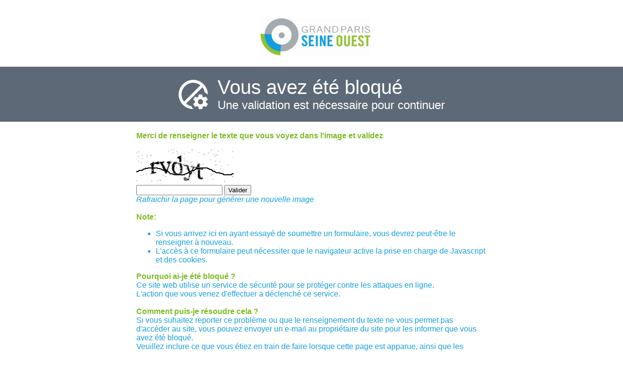

--- FILE ---
content_type: text/html
request_url: https://www.seineouest.fr/viabilite-hivernale-2019-2020-grand-paris-seine-ouest-se-mobilise
body_size: 28235
content:

<!DOCTYPE html>    <html>            <head>                    <title>Grand Paris Seine Ouest</title>        <link href="https://www.seineouest.fr/app/themes/gpsobd/dist/images/favicon/favicon.ico" rel="shortcut icon">        <style>                            body {                                   font-family: Roboto, Helvetica, Arial, sans-serif;                margin: 0;                            }            p{                margin:0;                color : #159FDC;            }                        li{                margin:0;                color : #159FDC;            }            strong {                margin:0;                color : #7CBB23;            }            .header {                color: white;                background-color: #5D6977;                display: flex;                padding: 20px;                margin: 0;            }                        .header-flex-content {                display: flex;                align-items: center;            }                        .icon {                margin-right: 20px;                height: 60px;            }                        @media screen {                .header-first-line {                    font-size: 40px;                }                .header-second-line {                    font-size: 24px;                }            }                        .content {                padding: 20px;                width:720px;                margin-left:auto;                margin-right:auto;                overflow:auto;            }                        .flex-gutter {                flex: 1 5 10%;            }                        .logo{                margin-top: 20px;                margin-bottom: 20px;                display: flex;                justify-content: center;            }        </style>    </head>    <body>        <div class="logo">            <img id="logo" src="[data-uri]" />        </div>        <div class="header">            <div class="flex-gutter">            </div>            <div class="header-flex-content">                <div class="icon">                    <svg width="60px" height="60px" viewBox="0 0 20 20">                        <g id="icons/blockpage-management" stroke="none" stroke-width="1" fill="none" fill-rule="evenodd">                            <path d="M19.9994988,10.1005058 C19.3949393,9.48368429 18.677139,8.97826698 17.8797438,8.61789963 C17.6536681,7.33509824 17.1135993,6.13548998 16.3,5.1 L5.1,16.3 C6.13548998,17.1135993 7.33509824,17.6536681 8.61789963,17.8797438 C8.97826698,18.677139 9.48368429,19.3949393 10.1005058,19.9994988 C10.0670416,19.9998327 10.0335394,20 10,20 C4.5,20 0,15.5 0,10 C0,4.5 4.5,0 10,0 C15.5,0 20,4.5 20,10 C20,10.0335394 19.9998327,10.0670416 19.9994988,10.1005058 Z M2,10 C2,11.8 2.6,13.5 3.7,14.9 L14.9,3.7 C13.5,2.6 11.8,2 10,2 C5.6,2 2,5.6 2,10 Z" id="Combined-Shape" fill="#ffffff">                            </path>                            <path d="M18.7423127,15.5276382 C18.7423127,15.3768844 18.7933203,15.2261307 18.7933203,15.0251256 C18.7933203,14.8241206 18.7933203,14.6733668 18.7423127,14.5226131 L19.8134726,13.6683417 C19.9154878,13.5678392 19.9154878,13.4673367 19.8644802,13.3668342 L18.8443279,11.6080402 C18.7933203,11.5577889 18.6913051,11.5075377 18.5382822,11.5577889 L17.2630918,12.0603015 C17.0080538,11.8592965 16.7020081,11.7085427 16.3959624,11.5577889 L16.1919319,10.2512563 C16.2429395,10.1005025 16.0899167,10 15.9879015,10 L13.9475969,10 C13.8455816,10 13.6925588,10.1005025 13.6925588,10.201005 L13.4885283,11.5577889 C13.1824827,11.6582915 12.9274446,11.8592965 12.6213989,12.0603015 L11.3972161,11.5577889 C11.2441933,11.5075377 11.1421781,11.5577889 11.0401628,11.6582915 L10.0200105,13.4170854 C9.96900292,13.4673367 10.0200105,13.6180905 10.1220258,13.718593 L11.1931857,14.5226131 C11.1931857,14.6733668 11.1421781,14.8241206 11.1421781,15.0251256 C11.1421781,15.2261307 11.1421781,15.3768844 11.1931857,15.5276382 L10.1220258,16.3819095 C10.0200105,16.4824121 10.0200105,16.5829146 10.0710181,16.6834171 L11.0911704,18.4422111 C11.1421781,18.4924623 11.2441933,18.5427136 11.3972161,18.4924623 L12.6724065,17.9899497 C12.9274446,18.1909548 13.2334903,18.3417085 13.539536,18.4924623 L13.7435664,19.798995 C13.7435664,19.8994975 13.8455816,20 13.9986045,20 L16.0389091,20 C16.1409243,20 16.2939472,19.8994975 16.2939472,19.798995 L16.4979776,18.4924623 C16.8040233,18.3417085 17.110069,18.1909548 17.3651071,17.9899497 L18.6402974,18.4924623 C18.7423127,18.5427136 18.8953355,18.4924623 18.9463431,18.3919598 L19.9664954,16.6331658 C20.017503,16.5326633 20.017503,16.3819095 19.9154878,16.3316583 L18.7423127,15.5276382 L18.7423127,15.5276382 Z M14.9677492,16.7839196 C13.9986045,16.7839196 13.1824827,15.9798995 13.1824827,15.0251256 C13.1824827,14.0703518 13.9986045,13.2663317 14.9677492,13.2663317 C15.9368939,13.2663317 16.7530157,14.0703518 16.7530157,15.0251256 C16.7530157,15.9798995 15.9368939,16.7839196 14.9677492,16.7839196 L14.9677492,16.7839196 Z" id="icn-configuration-copy" fill="#ffffff">                            </path>                        </g>                    </svg>                </div>                <div>                    <div class="header-first-line" id="title">Vous avez &#233;t&#233; bloqu&#233;</div>                    <div class="header-second-line" id="subTitle">Une validation est n&#233;cessaire pour continuer</div>                </div>            </div>            <div class="flex-gutter">            </div>        </div>        <div>            <div id="content" class="content">                <p>                    <strong>Merci de renseigner le texte que vous voyez dans l'image et validez</strong><p><br>                    <img src="/captcha.gif">                </p>                    <form name="input" action="/captcha_resp" method="POST" enctype="application/x-www-form-urlencoded">                    <input type="text" name="captcha_resp_txt" />                    <input type="submit" value="Valider" />                    </form>                </p>                <p>                    <i>Rafraichir la page pour g&#233;n&#233;rer une nouvelle image</i>                    <br><br>                    <strong>Note:</strong>                    <ul>                        <li>Si vous arrivez ici en ayant essay&#233; de soumettre un formulaire, vous devrez peut-&#234;tre le renseigner &#224; nouveau.</li>                        <li>L'acc&#232;s &#224; ce formulaire peut n&#233;cessiter que le navigateur active la prise en charge de Javascript et des cookies.</li>                    </ul>                </p>                <p><strong>Pourquoi ai-je &#233;t&#233; bloqu&#233; ?</strong></p>                <p>Ce site web utilise un service de s&#233;curit&#233; pour se prot&#233;ger contre les attaques en ligne.</p>                <p>L'action que vous venez d'effectuer a d&#233;clench&#233; ce service.</p>                <br>                <p><strong>Comment puis-je r&#233;soudre cela ?</strong></p>                <p>Si vous suhaitez reporter ce probl&#232;me ou que le renseignement du texte ne vous permet pas d'acc&#233;der au site, vous pouvez envoyer un e-mail au propri&#233;taire du site pour les informer que vous avez &#233;t&#233; bloqu&#233;.</p>                <p>Veuillez inclure ce que vous &#233;tiez en train de faire lorsque cette page est apparue, ainsi que les informations techniques ci-dessous.</p>                <br>                <p><strong>Informations techniques :</strong></p>                <p>Raison du blocage : DDOS_CAPTCHA_SEND_CAPTCHA</p>                <p>Date du blocage : 2026-01-21 10:35:45 GMT</p>                <p>Connexion depuis : 18.222.106.28</p>                <p>URL : https://www.seineouest.fr/viabilite-hivernale-2019-2020-grand-paris-seine-ouest-se-mobilise</p>            </div>        </div>    </body></html>
<br><em>Validation needed due to the detection of invalid input from this client IP address, error code : <b><font color=yellow>338</font></b></em><br><em>Number of attempts left : <b><font color=yellow>5</font></b></em>                                    